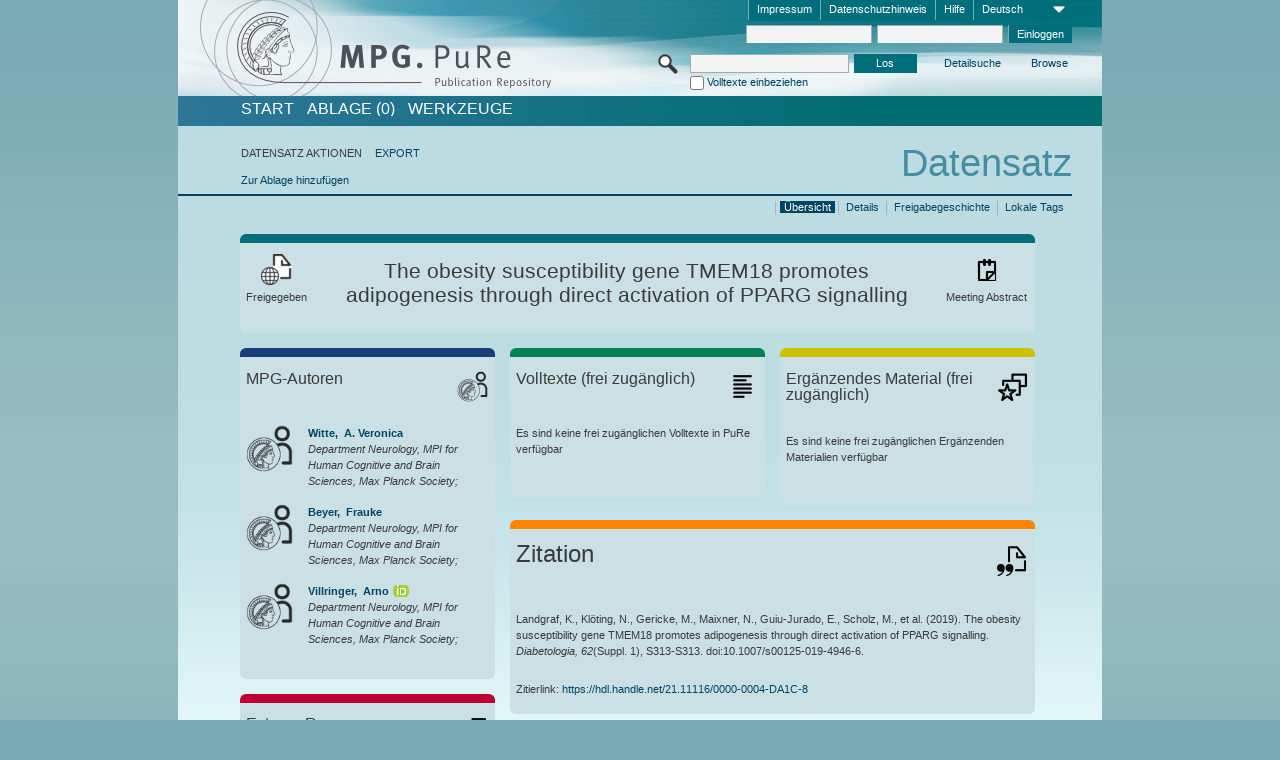

--- FILE ---
content_type: text/html;charset=UTF-8
request_url: https://pure.mpg.de/pubman/faces/ViewItemOverviewPage.jsp?itemId=item_3169892
body_size: 13453
content:
<!DOCTYPE html>
<html xmlns="http://www.w3.org/1999/xhtml"><head id="j_idt2"><link type="text/css" rel="stylesheet" href="/pubman/faces/javax.faces.resource/theme.css?ln=primefaces-aristo" /><link type="text/css" rel="stylesheet" href="/pubman/faces/javax.faces.resource/font-awesome-4.7.0/css/font-awesome.min.css" /><link type="text/css" rel="stylesheet" href="/pubman/faces/javax.faces.resource/commonJavaScript/jquery/css/jquery-ui-1.10.4.min.css" /><script type="text/javascript" src="/pubman/faces/javax.faces.resource/jsf.js?ln=javax.faces"></script><script type="text/javascript">if(window.PrimeFaces){PrimeFaces.settings.locale='de_DE';}</script>
    <title>The obesity susceptibility gene TMEM18 promotes adipogenesis through direct activation of PPARG signalling :: MPG.PuRe
    </title>
	<meta http-equiv="Content-Type" content="text/html; charset=utf-8" />
	<meta http-equiv="pragma" content="no-cache" />
	<meta http-equiv="cache-control" content="no-cache" />
	<meta http-equiv="expires" content="0" />
	<link href="/pubman/resources/cssFramework/main.css" type="text/css" rel="stylesheet" /><link href="/pubman/resources/cssFramework/themes/skin_MPG/styles/theme.css" type="text/css" rel="stylesheet"/><link rel="shortcut icon" type="image/png" href="/pubman/faces/javax.faces.resources/pubman_favicon_32_32.png"/>
	
	<style type="text/css">
		.headerLogo {background-image: none; }
	</style>
	<style type="text/css">
		.fa { line-height: inherit; margin-right: 0.454545em; color: #004465;}
	</style>
	
	<script type="text/javascript">var cookieVersion = "1.0";</script>
	
	<link rel="search" type="application/opensearchdescription+xml" title="Suche nach Publikationen in MPG.PuRe production" href="https://pure.mpg.de/pubman/faces/search/OpenSearch.jsp" /><script type="text/javascript" src="/pubman/faces/javax.faces.resource/jquery/jquery.js?ln=primefaces&amp;v=6.0"></script><script type="text/javascript" src="/pubman/faces/javax.faces.resource/scripts.js"></script><script type="text/javascript" src="/pubman/faces/javax.faces.resource/commonJavaScript/eSciDoc_javascript.js"></script><script type="text/javascript" src="/pubman/faces/javax.faces.resource/commonJavaScript/componentJavaScript/eSciDoc_ext_paginator.js"></script><script type="text/javascript" src="/pubman/faces/javax.faces.resource/commonJavaScript/componentJavaScript/eSciDoc_selectbox.js"></script><script type="text/javascript" src="/pubman/faces/javax.faces.resource/commonJavaScript/componentJavaScript/eSciDoc_item_list.js"></script><script type="text/javascript" src="/pubman/faces/javax.faces.resource/commonJavaScript/componentJavaScript/eSciDoc_full_item.js"></script><script type="text/javascript" src="/pubman/faces/javax.faces.resource/commonJavaScript/componentJavaScript/eSciDoc_single_elements.js"></script><script type="text/javascript" src="/pubman/faces/javax.faces.resource/commonJavaScript/componentJavaScript/breadcrump.js"></script>
	
	<link href="/cone/js/jquery.suggest.css" rel="stylesheet" type="text/css" />
    <link rel="unapi-server" type="application/xml" title="unAPI" href="https://pure.mpg.de/rest/unapi" />
<meta xmlns="http://www.w3.org/1999/xhtml" name="citation_publication_date"
      content="2019/09" />
<meta xmlns="http://www.w3.org/1999/xhtml" name="citation_author"
      content="Landgraf, K." />
<meta xmlns="http://www.w3.org/1999/xhtml" name="citation_author_institution"
      content="External Organizations" />
<meta xmlns="http://www.w3.org/1999/xhtml" name="citation_author"
      content="Klöting, N." />
<meta xmlns="http://www.w3.org/1999/xhtml" name="citation_author_institution"
      content="External Organizations" />
<meta xmlns="http://www.w3.org/1999/xhtml" name="citation_author"
      content="Gericke, M." />
<meta xmlns="http://www.w3.org/1999/xhtml" name="citation_author_institution"
      content="External Organizations" />
<meta xmlns="http://www.w3.org/1999/xhtml" name="citation_author"
      content="Maixner, N." />
<meta xmlns="http://www.w3.org/1999/xhtml" name="citation_author_institution"
      content="External Organizations" />
<meta xmlns="http://www.w3.org/1999/xhtml" name="citation_author"
      content="Guiu-Jurado, E. " />
<meta xmlns="http://www.w3.org/1999/xhtml" name="citation_author_institution"
      content="External Organizations" />
<meta xmlns="http://www.w3.org/1999/xhtml" name="citation_author" content="Scholz, M." />
<meta xmlns="http://www.w3.org/1999/xhtml" name="citation_author_institution"
      content="External Organizations" />
<meta xmlns="http://www.w3.org/1999/xhtml" name="citation_author"
      content="Witte, A. Veronica" />
<meta xmlns="http://www.w3.org/1999/xhtml" name="citation_author_institution"
      content="Department Neurology, MPI for Human Cognitive and Brain Sciences, Max Planck Society" />
<meta xmlns="http://www.w3.org/1999/xhtml" name="citation_author"
      content="Beyer, Frauke" />
<meta xmlns="http://www.w3.org/1999/xhtml" name="citation_author_institution"
      content="Department Neurology, MPI for Human Cognitive and Brain Sciences, Max Planck Society" />
<meta xmlns="http://www.w3.org/1999/xhtml" name="citation_author" content="Lacher, M." />
<meta xmlns="http://www.w3.org/1999/xhtml" name="citation_author_institution"
      content="External Organizations" />
<meta xmlns="http://www.w3.org/1999/xhtml" name="citation_author"
      content="Villringer, Arno" />
<meta xmlns="http://www.w3.org/1999/xhtml" name="citation_author_institution"
      content="Department Neurology, MPI for Human Cognitive and Brain Sciences, Max Planck Society" />
<meta xmlns="http://www.w3.org/1999/xhtml" name="citation_author" content="Kovacs, P." />
<meta xmlns="http://www.w3.org/1999/xhtml" name="citation_author_institution"
      content="External Organizations" />
<meta xmlns="http://www.w3.org/1999/xhtml" name="citation_author" content="Rudich, A." />
<meta xmlns="http://www.w3.org/1999/xhtml" name="citation_author_institution"
      content="External Organizations" />
<meta xmlns="http://www.w3.org/1999/xhtml" name="citation_author"
      content="Blüher, M. " />
<meta xmlns="http://www.w3.org/1999/xhtml" name="citation_author_institution"
      content="External Organizations" />
<meta xmlns="http://www.w3.org/1999/xhtml" name="citation_author" content="Kiess, W." />
<meta xmlns="http://www.w3.org/1999/xhtml" name="citation_author_institution"
      content="External Organizations" />
<meta xmlns="http://www.w3.org/1999/xhtml" name="citation_author"
      content="Körner, A. " />
<meta xmlns="http://www.w3.org/1999/xhtml" name="citation_author_institution"
      content="External Organizations" />
<meta xmlns="http://www.w3.org/1999/xhtml" name="citation_title"
      content="The obesity susceptibility gene TMEM18 promotes adipogenesis through direct &#xA;activation of PPARG signalling" />
<meta xmlns="http://www.w3.org/1999/xhtml" name="citation_language" content="eng" />
<meta xmlns="http://www.w3.org/1999/xhtml" name="citation_doi"
      content="10.1007/s00125-019-4946-6" />
<meta xmlns="http://www.w3.org/1999/xhtml" name="citation_pmid" content="31384961" />
<meta xmlns="http://www.w3.org/1999/xhtml" name="citation_firstpage" content="S313" />
<meta xmlns="http://www.w3.org/1999/xhtml" name="citation_lastpage" content="S313" />
<meta xmlns="http://www.w3.org/1999/xhtml" name="citation_publisher"
      content="Springer-Verlag Heidelberg" />
<meta xmlns="http://www.w3.org/1999/xhtml" name="DC.issued" content="2019/09" />
<meta xmlns="http://www.w3.org/1999/xhtml" name="DC.creator" content="Landgraf, K." />
<meta xmlns="http://www.w3.org/1999/xhtml" name="DC.creator" content="Klöting, N." />
<meta xmlns="http://www.w3.org/1999/xhtml" name="DC.creator" content="Gericke, M." />
<meta xmlns="http://www.w3.org/1999/xhtml" name="DC.creator" content="Maixner, N." />
<meta xmlns="http://www.w3.org/1999/xhtml" name="DC.creator"
      content="Guiu-Jurado, E. " />
<meta xmlns="http://www.w3.org/1999/xhtml" name="DC.creator" content="Scholz, M." />
<meta xmlns="http://www.w3.org/1999/xhtml" name="DC.creator"
      content="Witte, A. Veronica" />
<meta xmlns="http://www.w3.org/1999/xhtml" name="DC.creator" content="Beyer, Frauke" />
<meta xmlns="http://www.w3.org/1999/xhtml" name="DC.creator" content="Lacher, M." />
<meta xmlns="http://www.w3.org/1999/xhtml" name="DC.creator"
      content="Villringer, Arno" />
<meta xmlns="http://www.w3.org/1999/xhtml" name="DC.creator" content="Kovacs, P." />
<meta xmlns="http://www.w3.org/1999/xhtml" name="DC.creator" content="Rudich, A." />
<meta xmlns="http://www.w3.org/1999/xhtml" name="DC.creator" content="Blüher, M. " />
<meta xmlns="http://www.w3.org/1999/xhtml" name="DC.creator" content="Kiess, W." />
<meta xmlns="http://www.w3.org/1999/xhtml" name="DC.creator" content="Körner, A. " />
<meta xmlns="http://www.w3.org/1999/xhtml" name="DC.title"
      content="The obesity susceptibility gene TMEM18 promotes adipogenesis through direct &#xA;activation of PPARG signalling" />
<meta xmlns="http://www.w3.org/1999/xhtml" name="DC.language" content="eng" />
<meta xmlns="http://www.w3.org/1999/xhtml" name="DC.identifier"
      content="https://doi.org/10.1007/s00125-019-4946-6" />
<meta xmlns="http://www.w3.org/1999/xhtml" name="DC.citation.spage" content="S313" />
<meta xmlns="http://www.w3.org/1999/xhtml" name="DC.citation.epage" content="S313" />
<meta xmlns="http://www.w3.org/1999/xhtml" name="DC.publisher"
      content="Springer-Verlag Heidelberg" />
    <meta name="description" content="Autor: Landgraf, K. et al.; Genre: Meeting Abstract; Erschienen: 2019-09; Titel: The obesity susceptibility gene TMEM18 promotes adipogenesis through direct activation of PPARG signalling" /><script type="text/javascript" src="/pubman/faces/javax.faces.resource/commonJavaScript/jquery/jquery-ui-1.10.4.min.js"></script>
	<!-- ACHTUNG: Mit untenstehenden Bibliotheken funktioniert der nanoScroller nicht !!!
	              Daher kann auch eSciDoc_full_item.js nicht auf die neue Syntax umgestellt werden!!!
	&lt;h:outputScript name="commonJavaScript/jquery/jquery-3.6.0.js" /&gt;
	&lt;h:outputScript name="commonJavaScript/jquery/jquery-migrate-3.3.2.js" /&gt;
	  -->
    <script src="/cone/js/jquery.suggest.js"></script><script type="text/javascript" src="/pubman/faces/javax.faces.resource/commonJavaScript/componentJavaScript/autoSuggestFunctions.js"></script>
    <style type="text/css">
        .dialogNoTitleBar .ui-dialog-titlebar {
            display: none;
        }

        .ui-dialog {
            background: #eee
        }
    </style>
    <script type="text/javascript">
        var currentDialog;
        var text = 'Mit dem nächsten Schritt ermächtigen Sie die Max Planck Digital Library, einen DataCite DOI (Digital Object Identifier) für diese in MPG.PuRe verzeichnete Publikation zu registrieren.<br/><br/>Die DOI-Registrierung kann nicht rückgängig gemacht werden. Deshalb bitten wir Sie, diese Funktion mit Bedacht und nur dann zu verwenden, wenn Sie sich der daraus entstehenden Konsequenzen bewusst sind.<br/><br/>Im Besonderen bestätigen Sie mit dieser DOI-Registrierung die wissenschaftliche Qualität des Inhalts, sowie die Tatsache, dass dieser Publikation bisher weder von Seiten der MPG, noch von einer anderen Stelle ein DOI zugewiesen worden ist. Nähere Informationen zu diesen Anforderungen finden Sie <a href="http://doi.mpdl.mpg.de/faq/#req" target="_new">hier</a>.<br/><br/>Darüber hinaus stimmen Sie zu, dass die URL des MPG.PuRe-Datensatzes sowie die bibliografischen Metadaten zum Zwecke der DOI-Registrierung an die Technische Informationsbibliothek (TIB) Hannover übermittelt werden dürfen.';

        function showDialog() {
            currentDialog = $("<p>" + text + "</p>").dialog({
                dialogClass: "dialogNoTitleBar",
                modal: true,
                width: "auto",
                resizable: false,
                draggable: false,
                width: 500,
                buttons: [{
                        text: "Abbrechen",
                        click: function() {
                            $(this).dialog("close");
                        }
                    },
                    {
                        text: "DOI erzeugen",
                        click: function() {
                            $(".hiddenLnkExecuteAddDoi").click();
                            $(this).dialog("close");
                        }
                    }
                ],
                close: function(event, ui) {
                    $(this).dialog("destroy");
                }
            });
        }
    </script></head>

<body lang="de">
        <!-- The unAPI Identifier for this item --><abbr class='unapi-id' title='item_3169892_2'></abbr>
        <div class="full wrapper"><input id="offset" type="hidden" name="offset" />
		<div class="full_area0 header clear">
			<!-- begin: header section (including meta menu, logo, searchMenu and main menu)-->
			<!-- import meta menu here --><div id="Header:metaMenuSkipLinkAnchor" class="full_area0 metaMenu">
		<!-- meta Menu starts here -->
<form id="Header:j_idt50" name="Header:j_idt50" method="post" action="/pubman/faces/ViewItemOverviewPage.jsp" enctype="application/x-www-form-urlencoded">
<input type="hidden" name="Header:j_idt50" value="Header:j_idt50" />
<span class="seperator"></span>
				<div class="medium_area0 endline selectContainer">
					<div class="medium_area0">
						<span class="medium_area0 selectionBox">Deutsch</span>
						<div class="min_imgArea selectboxIcon"> </div>
					</div><select id="Header:j_idt50:selSelectLocale" name="Header:j_idt50:selSelectLocale" class="medium_area0" size="1" title="Sprachauswahl." onchange="submit();">	<option value="en">English</option>
	<option value="de" selected="selected">Deutsch</option>
	<option value="ja">日本語</option>
</select>
				</div><span class="seperator"></span>

				<!-- Guide --><a id="Header:j_idt50:lnkPubManHelp" name="Header:j_idt50:lnkPubManHelp" href="https://colab.mpdl.mpg.de/mediawiki/MPG.PuRe_Help" rel="noreferrer noopener" title="MPG.PuRe Hilfe" target="_blank" class="free_area0_p8 endline">Hilfe</a><span class="seperator"></span>

				<!-- Privacy Policy --><a id="Header:j_idt50:lnkPrivacyPolicy" href="#" title="DatenschutzHinweis" onclick="jsf.util.chain(this,event,'loadBlog(\'http://colab.mpdl.mpg.de/mediawiki/MPG.PuRe_Datenschutzhinweis\');return false','mojarra.jsfcljs(document.getElementById(\'Header:j_idt50\'),{\'Header:j_idt50:lnkPrivacyPolicy\':\'Header:j_idt50:lnkPrivacyPolicy\'},\'\')');return false" class="free_area0_p8 endline">Datenschutzhinweis</a><span class="seperator"></span>

				<!-- Policy --><a id="Header:j_idt50:lnkPolicy" href="#" title="Leitlinien&amp;Impressum." onclick="jsf.util.chain(this,event,'loadBlog(\'http://colab.mpdl.mpg.de/mediawiki/MPG.PuRe_Impressum\');return false','mojarra.jsfcljs(document.getElementById(\'Header:j_idt50\'),{\'Header:j_idt50:lnkPolicy\':\'Header:j_idt50:lnkPolicy\'},\'\')');return false" class="free_area0_p8 endline">Impressum</a><span class="seperator"></span>

				<!-- CurrentIp -->

				<!-- LogIn, LogOut --><div id="Header:j_idt50:login" style="clear:right; margin-top:0.37em"><span class="seperator"></span><input id="Header:j_idt50:lnkLogin" type="submit" name="Header:j_idt50:lnkLogin" value="Einloggen" class="activeButton quickSearchBtn free_area0_p8 endline" /><input id="Header:j_idt50:inputUsername" type="text" name="Header:j_idt50:inputUsername" class="large_txtInput" />
					<!--
					&lt;p:watermark for="inputUsername" value="username"
						rendered="true" /&gt;
					--><span class="seperator"></span><input id="Header:j_idt50:inputSecretPassword" type="password" name="Header:j_idt50:inputSecretPassword" value="" class="large_txtInput" />
					<!--
					&lt;p:watermark for="inputSecretPassword" value="password"
						rendered="true" /&gt;
					--></div>

			<!-- meta Menu ends here --><input type="hidden" name="javax.faces.ViewState" id="j_id1:javax.faces.ViewState:0" value="VBGIuTtYsosI5YEGCjVKOgsJ2OZCiBomRMzlhWi8CJXxiA6ahHoEiivGMbh1DFq6H0bUS1odCLPsZWVtZiimyeufZjOgpfhoR4eA6AWgVH9k5oILT29YKSmvAUeACiDA8JzTUGgW02XJ45MgXBHu1/N9l3ze5z2ynZm+P0yec+UgVHunQASSuCbLX03fqpiFUGn3UdKFBO5CkEXEKAyXD6zKKWVsdD+DFZ0KG+P5WJ2W4yW8aiY0K74yoQiZBK8G3SMPV+TSsprJsobqBNzxkNvO9C5KuaH+5o3T+PcRwkZhuxBRmbR4zGAcpVTguNM2W5aKu5S7wu14Hfd6UaIuUwE2u7h7/5iHsOVtn2td8SXB7qLhMfsxgf744UapkX9rCNMachqpmEf0xnKQzzF+SATgER5U6rnsVDoJONyGjAlmSnDvw2yafCItR4PcFwp/HzvA4pBfnZm1crYc8bhkC42vjyVRxheWO9SKWc2wcEmTD/OU1OBozD6lr3691B50teTCCin/XYeZs9TfUP+f2zZEYXmL5O4aGIadHGCqBwmNBwouwS2MdulgG+Ownb1Hy0TweLsyAqicM++4jIroKgyYRED6v4KuOSW1F8i4xfdDHbDb3sStvslKefkJujf6qbkeL5939idKwTNU7QGxhmeqAvY10lcLoqKLqYEVzpauribAZxw9qYY//ynDoYokJ/bO7/2U3BZptT84e4qzPGBsxJVBYgZO3Zwh3el909+tzrj4vjRve3KnGl3bOfqykqq0PCotGwkMj9wWf+5kDYzejuuClC4Y7sB1y8jayFvt0A91thkCn3b/rhreLBKRV4CVfdizz71RooPGnL0kckZB29yy1swm++K5s7bhJC5vAq/qaBr9V1YLqB+sOiO+gJ2T8uRY8w8jOuH7Q+NBXCrRBdY+IRpP6AItruOGK6kTH2e8KwLsqAooJR+2iXSHddj4jSNGVrgfVBbZWtjElh3GpcDkkCcTKaseG81ZJq7T7SwZ245VlAlf0Tw70uUGiZsvx9mDFGzB2zQaHplbb/DXSFvik8Ef+pptjYk4SKYPLL5kFHbu4VSLGuE1DEVPC5Ymm8jHYGV/KQMlprhcqZ/0jkN7WTo7tb/aUfyc1Q7iliVAn2yCGxAGrpI6XkdfX2L1DyturE5oh0XTYXNLPRpjAiCrVq0qxNIgJns49kXzPMgC09LOvewmr8N6ycP/IWaB+u+16mitTA1KI9z4z9Kcc0UB3bpV5sImJr8yvYfU0taM/Fn0/wAt3vyiHAIoF/zDsd1lsShgJmooKOlSK3lHwWlx+dLuYWDZ5eOQxwJ53AstZEKQtkhpdxBTDOYktTBAbkZd1U4KKmPDEsMcC1Qo9ppQH3gKJkWdN7I9AU1uafqLEQrJFYde6Hcavy/v6kCORO772dBbYC3lLI8n9ORO4CQaIbKsEkRhrooQIiQMmXhpyq4V6KMda3p+DRXUUYcmpG6TMwN3bZcreFRq7CiyJRKMvJuxSN1mCO9yS/R7EZtsiN2Lbxpx/IPebI0rZebgJmHjqiVLSyC2A14XFcJyT1+7NlpkOMknBtY5dpIte/fKy9rjN6hCSs6Qj+m6Wg18egJY3P0tYGFeml7lvrB/fbv+c94vDNeXId4NNY2YdiBIUPNDVrElkpH3UKU4NJ/h7qf8/gHIvPP54luH8852r/gxUzuj+14lVK9Ucarv54iHvhdfrhF9ndfrpIWj9VgtrnnOFr6oPDkXljnyRT0Qj/MAfpNTV6s8BJsC7/qsD6i8+BGdo88WOV1CvLh8OYwz6fWzX6OgKedZyxaSVBXs33oBKjtF2kYvBfby2FTo3ZASg21b9g23BJ5zmWx4hRAANDzCCk+Lva1XUJsu016g8aHr8Yl3rHsuxytXPEY=" autocomplete="off" />
</form></div>
			<div class="full_area0 LogoNSearch"><a id="Header:lnkStartPage" name="Header:lnkStartPage" href="/pubman/faces/HomePage.jsp" title="Zur PubMan Startseite wechseln."><img src="/pubman/resources/images/pure_logo_web.png" style="border:none;" class="tiny_marginLExcl headerLogo" /><span class="tiny_marginLExcl xDouble_area0 themePark "></span></a>
			<!-- import search here-->
	
	<div id="searchMenuSkipLinkAnchor" class="free_area0 searchMenu">
<form id="Header:j_idt86" name="Header:j_idt86" method="post" action="/pubman/faces/ViewItemOverviewPage.jsp" enctype="application/x-www-form-urlencoded">
<input type="hidden" name="Header:j_idt86" value="Header:j_idt86" />

			<span class="std_imgArea quickSearchIcon"> </span>
			<span class="xLarge_area0 quickSearchMenu"><input id="Header:j_idt86:quickSearchString" type="text" name="Header:j_idt86:quickSearchString" class="xLarge_txtInput quickSearchTextInput" title="Suchtext" /><span class="xLarge_checkbox quickSearchCheckBoxMenu"><input id="Header:j_idt86:quickSearchCheckBox" type="checkbox" name="Header:j_idt86:quickSearchCheckBox" /><label for="Header:j_idt86:quickSearchCheckBox">Volltexte einbeziehen</label></span>
			</span><input id="Header:j_idt86:btnQuickSearchStart" type="submit" name="Header:j_idt86:btnQuickSearchStart" value="Los" title="Suche starten." class="small_txtBtn activeButton quickSearchBtn" />
			<span class="free_area0"><a id="Header:j_idt86:lnkAdvancedSearch" name="Header:j_idt86:lnkAdvancedSearch" href="/pubman/faces/AdvancedSearchPage.jsp" title="Erweiterte Suchmöglichkeiten über freigegebene Datensätze" class="free_area0_p3 advancedSearchMenu tiny_marginLExcl">Detailsuche</a><a id="Header:j_idt86:lnkBrowseBy" href="#" title="Browsen nach Organisationen und weiteren Kategorien" onclick="mojarra.jsfcljs(document.getElementById('Header:j_idt86'),{'Header:j_idt86:lnkBrowseBy':'Header:j_idt86:lnkBrowseBy'},'');return false" class="free_area0_p3 organisationSearchMenu tiny_marginLExcl endline">Browse</a>
			</span><input type="hidden" name="javax.faces.ViewState" id="j_id1:javax.faces.ViewState:1" value="jJO4wksaNPXhw+8dLOTMfWNCfiNhCnzL6Tb/c3ciaZwsQgvkR4mvdPbChCudUoiYQAZDDb9NKCYyqD+gEeK+z1Mhk9qCE3aX9+oBkqGVj2e4937ZV92r670rQJWtPZRd4hQuGNON50Rzod4xIIGf1jHvc/uzddop94QLHpCT9tnz+7tyW4yYZBAIL6N5xGrUWQq7/TrIPqgnOJnaeC8Qbd0jKtrqtr3QX4zhGtOsULHo4XcuvMZcl0u1vjF+JpeuEIxnqkmxC4M9MgmgwrD7ZL/[base64]/lR2U75D/BfnjBlnSrG+r5saX1hvvjv+EZ1ogyeaReXHB7jSFrm3W4v1uU++XNZgA4bscNY9P16pSFJQicJaIpZN9TmPsUNzm7xXGlN/oCcUiOLLl6E49mWVAJ4YiSC5azpjS3g9EVImz3S2f0ctLj4jSxqlJs+kOrqQFZar9Fa9vMs8bZuBxI8kU/4GCeyEkvbyURE50v+MlcwWqNg9NR1697bSfOTlAvstmjKj7wOchAa1+byf0uzwTqzKNcl/2+Up1fwvbkriD5HE+n2T7W63OzKUK8LHq/CWHfalnUzbWrBgSsVhtwfH7u0lOdJWAmKxxepsXgnKCuvIa7U22Rtz9fw4b/QRojVnEuVn9w+q4IcYBy9JvgkD663hYqmnpiPKNw4tx603gisgu8AJ+ophohKFuZUg0rDPXigeaGd8GXaOplzyNYnvIoJM6NngtmxiQ3e1fy9BJUTDpMGpzEZsCvKEBTz7k+EZWogIGngD5zXAOFa3uFfGJm6vnOBG+qRm8ozFO0HMOEZxsJNjU0HnOz/yVNgKEOAwaTfobqOGwrMWyZg7TYCRY+88UDnKuZ60ayxqhm4XTsvhuXwZF7rQ9YhrxP9xbmNpGfXbV+SXbTDAtbD4R3GiX+IlrfxatfgBHfyQeoK/DOFIZ7KzkLzUlPLfDYoKJYhINy0NRr0xyZO6uEUMWsFuu4IBbmudOHmSGh8KDfLmhmwG1/C44m2b7QaYn6Y/VPrXAypZg03ihZ6Wj8eNT0ygbiEj278a/LT46lPOGxV+XGhjKj+nSGzlQrMgHVxvLwmQgaCcapUQr+9RGy7bEe7xhRDc8cQCwpctky7913/PNUi9aA7glclGASDSFLvwhVchbbLUior/wIxzneoE9xoXBb7MZfG1oCj+YvNGmH/W9Ajof53o6BMiKwWKuOhNkMJSQ405GvE0hKRYr4Y7NQSfW8dsMp20kPMujyA9bHOtqfF/vdKPhx4MbKJCUGKpi3e3U2sMRwSFFUYPxehN2XQX3n0Rzgy1hZpdcCTUEuKj2tPqFXxup09mLORhsDcGk7+IOKSsUtj5ii2YEn+Quk1q9v/FkrleBBoj1U1ySbbMhXRYjBeDVi1GCSbit73+heUwsAJ9k16AoOYqoVsRkUVY3rIbuOmcspf4DDZzPzN8xOFvmNF2ER32kPQnDbESO8h8VWLeUjPaWutgkuvZlYQoZXpmU/ZHBT7j7TLL9Pcx8qz9s9Z0Sck+Sx36WLSQPnmgLBTIoKH+w54263DlEqWmanKOepCDE12b/cbt9US2YR84NQ5rFfWUMqYj88ZvL1CsiNLoLvWHxzMzNwPxNCE0wgzBixngDmnRn5smrsCF2kpzx7O3Qfga7mxzUpVLcZSVFvZesidCx73f7jtKz41cIUhANt/Og=" autocomplete="off" />
</form>
	</div>
			</div>
		</div>
		<!-- import main menu here -->
	
	<div id="mainMenuSkipLinkAnchor" class="full_area0 mainMenu"><a id="Header:lnkHome" name="Header:lnkHome" href="/pubman/faces/HomePage.jsp" title="Gehe zur PubMan Startseite." class="free_area0">START</a>
		<!--  start should replace the following later -->
		<!--  stop should replace the following later --><a id="Header:lnkCartItems" name="Header:lnkCartItems" href="/pubman/faces/CartItemsPage.jsp" title="Gehe zur Ablage." class="free_area0">ABLAGE  (0)</a><a id="Header:lnkTools" name="Header:lnkTools" href="/pubman/faces/ToolsPage.jsp" title="Gehe zur Werkzeug-Übersicht" class="free_area0">Werkzeuge</a>
	</div>
<form id="form1" name="form1" method="post" action="/pubman/faces/ViewItemOverviewPage.jsp" enctype="application/x-www-form-urlencoded">
<input type="hidden" name="form1" value="form1" />

                <div id="content" class="full_area0 clear">
                    <!-- begin: content section (including elements that visualy belong to the header (breadcrumb, headline, subheader and content menu)) -->
                    <div class="clear">
                        <div class="headerSection">
		<div class="clear breadcrumb">
			<!-- Breadcrumb starts here -->
			<ol>
				<li></li>
			</ol>
			<!-- Breadcrumb ends here -->
		</div>
                            <div id="contentSkipLinkAnchor" class="clear headLine">
                                <!-- Headline starts here -->
                                <h1>Datensatz
                                </h1>
                                <!-- Headline ends here -->
                            </div>
                        </div>
                        <div class="small_marginLIncl subHeaderSection">
                            <!-- content menu starts here --><div class="contentMenu">
                                <!-- content menu upper line starts here -->
                                <div class="free_area0 sub"><span class="free_area0">DATENSATZ AKTIONEN</span><span class="seperator void"></span><a id="form1:lnkLinkForExportView" name="form1:lnkLinkForExportView" href="ViewItemFullPage.jsp?itemId=item_3169892_2&amp;view=EXPORT" class="free_area0">EXPORT</a>
                                </div>
                                <!-- content menu upper line ends here -->
                                <!-- content menu lower line (actions) starts here --><div class="free_area0 sub action"><a id="form1:lnkAddToBasket" href="#" onclick="jsf.util.chain(this,event,'fullItemReloadAjax();','mojarra.jsfcljs(document.getElementById(\'form1\'),{\'form1:lnkAddToBasket\':\'form1:lnkAddToBasket\'},\'\')');return false">Zur Ablage hinzufügen</a>
                                    <!-- hidden Button for executing the addDoi command, after the jquery dialog has been confirmed --><a id="form1:lnkExecuteAddDoi" href="#" style="display:none;" onclick="jsf.util.chain(this,event,'fullItemReloadAjax();','mojarra.jsfcljs(document.getElementById(\'form1\'),{\'form1:lnkExecuteAddDoi\':\'form1:lnkExecuteAddDoi\'},\'\')');return false" class="hiddenLnkExecuteAddDoi">#</a></div>
                                <!-- content menu lower line (actions) ends here -->
                                <!-- content menu lower line (export) starts here --></div>
                            <!-- content menu ends here -->
                            <!-- Subheadline starts here -->
                            <!-- Subheadline ends here -->
                            <!-- JSF messages -->
                            <div class="subHeader">
                            </div>
                            <!-- Subheadline ends here -->
                        </div>
                    </div><div class="full_area0">
                        <div class="full_area0 fullItem">
                            <!-- Item control information starts here -->
                            <div class="full_area0 fullItemControls">
                                <span class="full_area0_p5"> <b class="free_area0 small_marginLExcl">  </b><span class="seperator"></span><a id="form1:lnkViewLocalTagsPage" name="form1:lnkViewLocalTagsPage" href="/pubman/faces/ViewLocalTagsPage.jsp" class="free_area0">Lokale Tags</a><span class="seperator"></span><a id="form1:lnkViewItemFull_btnItemVersions" href="#" onclick="mojarra.jsfcljs(document.getElementById('form1'),{'form1:lnkViewItemFull_btnItemVersions':'form1:lnkViewItemFull_btnItemVersions'},'');return false" class="free_area0">Freigabegeschichte</a><span class="seperator"></span><a id="form1:lnkViewItemPage" name="form1:lnkViewItemPage" href="https://pure.mpg.de/pubman/faces/ViewItemFullPage.jsp?itemId=item_3169892_2" class="free_area0">Details</a><span class="seperator"></span><a id="form1:lnkViewItemOverviewPage" name="form1:lnkViewItemOverviewPage" href="#contentSkipLinkAnchor" class="free_area0 actual">Übersicht</a><span class="seperator"></span>
								</span>
                            </div>
                            <!-- Item control information ends here -->
                            <!-- Paginator starts here --><span class="full_area0 pageBrowserItem"><span class="paginatorPanel"></span></span>
                            <!-- Paginator ends here -->
                            <!-- ItemView starts here --><div class="full_area0">
	
	<!-- Title tile --><div class="filled_area0 tiny_marginRExcl small_marginLExcl tile_category borderDarkTurquoise"><div class="filled_area0_p6">
			<!-- Status icon and label --><span class="status_group tiny_marginRExcl">
				<!-- transparent src image needed for correct illustration in IE -->
				<img class="big_imgBtn statusIcon releasedItem" src="../resources/images/overviewPage/1x1transparent.gif" />
				<br />Freigegeben</span>
			<!-- Genre(-group) icon and label --><span class="genre_group tiny_marginLExcl"><img src="../resources/images/overviewPage/paper_31.png" class="big_imgBtn" />
				<br />Meeting Abstract</span>
			<!-- Publication title -->
			<h4 class="tile_publication_title">The obesity susceptibility gene TMEM18 promotes adipogenesis through direct activation of PPARG signalling
			</h4></div></div><div class="huge_area0 xTiny_marginRExcl small_marginLExcl" style="overflow:visible;">

	<!-- Authors tile --><div class="huge_area0 tile_category borderDarkBlue">
		<!-- Authors tile title and icon --><div class="huge_area0_p6">
			<h5 class="tile_title">
				<img src="../resources/images/overviewPage/MPG_authors_31.png" class="big_imgBtn" align="right" />MPG-Autoren
			</h5></div>
		<!-- If no MPG authors available show message -->
		<!-- If no OpenSource authors available show message -->
		<!-- Iterator for MPG Authors --><div class="huge_area0_p0 nano" style="max-height:300px;"><div class="free_area0_p6 content">
					<div>
						<!-- Hidden ID (used to replace image with CoNE image if available [see JavaScript]) --><span class="mpgAuthorId noDisplay">/persons/resource/persons128137</span>
						<!-- specific --><span class="image">
							<!-- Standard image for Authors with CoNE link --><a href="https://pure.mpg.de/cone/persons/resource/persons128137" rel="noreferrer noopener" target="_blank">
								<img src="../resources/images/overviewPage/MPG_authors_64.png" class="large_imgImg xTiny_marginRExcl" align="left" /></a>
							<!-- Standard image for Authors without CoNE link --></span>
						<!-- Author textual information -->
						<p class="xLarge_area0 xTiny_marginLExcl">
							<!-- Author name with CoNE link --><span class="author_name"><a href="https://pure.mpg.de/cone/persons/resource/persons128137" rel="noreferrer noopener" target="_blank">Witte, 
								A. Veronica</a></span>
							<!-- Author name without CoNE link -->
							<!-- Iterator for the authors organizations (linked in the publication) --><span class="author_organization">
									<br />Department Neurology, MPI for Human Cognitive and Brain Sciences, Max Planck Society;</span>
						</p>
					</div>
					<div>
						<!-- Hidden ID (used to replace image with CoNE image if available [see JavaScript]) --><span class="mpgAuthorId noDisplay">/persons/resource/persons225526</span>
						<!-- specific --><span class="image">
							<!-- Standard image for Authors with CoNE link --><a href="https://pure.mpg.de/cone/persons/resource/persons225526" rel="noreferrer noopener" target="_blank">
								<img src="../resources/images/overviewPage/MPG_authors_64.png" class="large_imgImg xTiny_marginRExcl" align="left" /></a>
							<!-- Standard image for Authors without CoNE link --></span>
						<!-- Author textual information -->
						<p class="xLarge_area0 xTiny_marginLExcl">
							<!-- Author name with CoNE link --><span class="author_name"><a href="https://pure.mpg.de/cone/persons/resource/persons225526" rel="noreferrer noopener" target="_blank">Beyer, 
								Frauke</a></span>
							<!-- Author name without CoNE link -->
							<!-- Iterator for the authors organizations (linked in the publication) --><span class="author_organization">
									<br />Department Neurology, MPI for Human Cognitive and Brain Sciences, Max Planck Society;</span>
						</p>
					</div>
					<div>
						<!-- Hidden ID (used to replace image with CoNE image if available [see JavaScript]) --><span class="mpgAuthorId noDisplay">/persons/resource/persons20065</span>
						<!-- specific --><span class="image">
							<!-- Standard image for Authors with CoNE link --><a href="https://pure.mpg.de/cone/persons/resource/persons20065" rel="noreferrer noopener" target="_blank">
								<img src="../resources/images/overviewPage/MPG_authors_64.png" class="large_imgImg xTiny_marginRExcl" align="left" /></a>
							<!-- Standard image for Authors without CoNE link --></span>
						<!-- Author textual information -->
						<p class="xLarge_area0 xTiny_marginLExcl">
							<!-- Author name with CoNE link --><span class="author_name"><a href="https://pure.mpg.de/cone/persons/resource/persons20065" rel="noreferrer noopener" target="_blank">Villringer, 
								Arno</a></span>
							<!-- Author name without CoNE link --><a href="https://orcid.org/0000-0003-2604-2404" rel="noreferrer noopener" target="_blank" class="orcidCard">      </a>
							<!-- Iterator for the authors organizations (linked in the publication) --><span class="author_organization">
									<br />Department Neurology, MPI for Human Cognitive and Brain Sciences, Max Planck Society;</span>
						</p>
					</div></div></div>
		<!-- Iterator for OpenSource Authors --></div>
	
	<!-- External resource tile --><div class="huge_area0 tile_category borderRed">
		<!-- External resource title and icon --><div class="huge_area0_p6">
			<h5 class="tile_title">
				<img src="../resources/images/overviewPage/external_Ressources_31.png" class="big_imgBtn" align="right" />Externe Ressourcen
			</h5></div>
		<!-- If no external resources are available show message --><div class="huge_area0_p6">Es sind keine externen Ressourcen hinterlegt</div>
		<!-- Iterator for external resources --><div class="huge_area0_p0 nano" style="max-height:300px;min-height:62px;"><div class="free_area0_p6 content"></div></div></div>
	
	<!-- Fulltext tile --><div class="huge_area0 tile_category borderDarkGreen xTiny_marginRExcl">
		<!-- Fulltext title and icon --><div class="huge_area0_p6">
			<h5 class="tile_title">
				<img src="../resources/images/overviewPage/fulltext_31.png" class="big_imgBtn" align="right" />Volltexte (beschränkter Zugriff)
			</h5></div>
		<!-- If no fulltexts are available show message --><div class="huge_area0_p6">Für Ihren IP-Bereich sind aktuell keine Volltexte freigegeben.</div>
		<!-- Iterator for publicly accessible fulltexts (not only any-fulltext, but also postprint/preprint/publisher-version) --><div class="huge_area0_p0 nano" style="max-height:350px;"><div class="free_area0_p6 content"></div></div></div></div><div class="third_area0">
	
	<!-- Fulltext tile --><div class="huge_area0 tile_category borderDarkGreen xTiny_marginRExcl">
		<!-- Fulltext title and icon --><div class="huge_area0_p6">
			<h5 class="tile_title">
				<img src="../resources/images/overviewPage/fulltext_31.png" class="big_imgBtn" align="right" />Volltexte (frei zugänglich)
			</h5></div>
		<!-- If no fulltexts are available show message --><div class="huge_area0_p6">Es sind keine frei zugänglichen Volltexte in PuRe verfügbar</div>
		<!-- Iterator for publicly accessible fulltexts (not only any-fulltext, but also postprint/preprint/publisher-version) --><div class="huge_area0_p0 nano" style="max-height:350px;"><div class="free_area0_p6 content"></div></div></div>
	
	<!-- Supplementary Material tile --><div class="huge_area0 tile_category borderYellow">
		<!-- Supplementary Material title and icon --><div class="huge_area0_p6">
			<h5 class="tile_title">
				<img src="../resources/images/overviewPage/supplementary_material_31.png" class="big_imgBtn" align="right" />Ergänzendes Material (frei zugänglich)
			</h5></div>
		<!-- If no supplementary material is available show message --><div class="free_area0_p6">Es sind keine frei zugänglichen Ergänzenden Materialien verfügbar</div>
		<!-- Iterator for publicly accessible supplementary material --><div class="huge_area0_p0 nano" style="max-height:300px;"><div class="free_area0_p6 content"></div></div></div>
	
	<!-- Citation tile --><div class="third_area0 tile_category borderOrange">
		<!-- Citation title and icon --><div class="third_area0_p6">
			<h5 class="tile_citation_title">
				<img src="../resources/images/overviewPage/citation_31.png" class="big_imgBtn" align="right" />Zitation
			</h5></div>
		<!-- Citation text and PID --><div class="third_area0_p6">
			<!-- Citation -->
      <div class="Pubman">
         <p>Landgraf, K., Klöting, N., Gericke, M., Maixner, N., Guiu-Jurado, E., Scholz, M., et al. <span class="DisplayDateStatus">(2019).</span>
            The obesity susceptibility gene TMEM18 promotes adipogenesis through direct activation of PPARG signalling.<span class="Italic"><i>
            Diabetologia,</i></span> <span class="Italic"><i>62</i></span>(Suppl. 1), S313-S313. doi:10.1007/s00125-019-4946-6.
         </p>
      </div>
   
			<br />
			<!-- PID --><span id="form1:txtCitationUrlItemPid">Zitierlink: </span><a id="form1:lnkCitationURLItemPid" name="form1:lnkCitationURLItemPid" href="https://hdl.handle.net/21.11116/0000-0004-DA1C-8" title="Führt zu der aktuellsten für Sie verfügbaren Version dieser Publikation. Abhängig vom Status der jüngsten Version und Ihren Nutzerrechten können dies unterschiedliche Versionen sein.">https://hdl.handle.net/21.11116/0000-0004-DA1C-8</a>
			<!-- URL if PID is deactivated --></div></div>
	
	<!-- Abstract Tile --><div class="third_area0 tile_category borderBrown">
		<!-- Abstract title and image --><div class="third_area0_p6">
			<h5 class="tile_title">
				<img src="../resources/images/overviewPage/abstract_31.png" class="big_imgBtn" align="right" />Zusammenfassung
			</h5></div>
		<!-- If no abstracts are available show message--><div class="huge_area0_p6">Es ist keine Zusammenfassung verfügbar</div>
		<!-- Iterator for abstracts --></div></div></div>
                            <!-- ItemView ends here -->
                        </div></div>
                    <!-- end: content section -->
                </div><input type="hidden" name="javax.faces.ViewState" id="j_id1:javax.faces.ViewState:2" value="LpNTPxf0gUJCO2n67LdEFL6sBmIlVXx8xXeog1dCLlO3rwKX4Pqkeeecs0iW3iM5Y37F4GvjX+rnUIbyhUDkCmGY3e35x427J8WVjVKuCKpsN+ETfmiE4e+7ADX4R5t8PCUzjiKc4fN9YZaRL5kgfPKMswuqiD3+yQ/qoR/0GszrxceriTluVJ8vqqV/ZvEek7UOw/SuGxSm0dB9V9lvVe/UtyJO7J72DO73zRGO8vMVZAPcQa89nF76zk/x66p1dqiQqRV4fOvLNKYYCQom+zp5hJBNd1C1QHCY9deUq18Ay9VJ1fDQbo9BPGpdZhmuT5j/ooVmdcIVOZD7aX7qj1pN/NmC8M4X4/ZSVBd4Fz6H8ByskHgEP9anRHgV4AFk7WNstkCHKf040jjcqzVdLjmI9XDh2vEDbXZ8sfFQm8M5djed7LJoYIcHhZbY4cwuVoWAAj6V2NTJc6ait4By7d+duRjtmHrHitLR2n8ER7+BtxM/ckjgdGVVm40vYoCh6/kmMJTUmYmL6+WLxjdIAz3afuqxhREk9/sywn4yYfZ9e2bPXjlyS9iURBpBowArVNQppewlj5RrMF/6LaArcKgKU4D79oOkiXH73WbvLVvAbFb6ILaex2NuP7/92t6DAa0WRBcJY/xsVwlJjMXM5NCqOumtvdADq4Aahl/cP4EUOllXZWBUikMG0MEa4EZWBfmqgzVVgVsAzHkCeJkyMl6yqyCqyaJwiFaaI3OLN5oFiFcI7+u5CN6AuaVuZzH4/utXeeUlcKJZbqGLJ+L6kVMYkJQExyuYmwRg6r65gTknolud5SePGMwqsXgB0S2jV4OevmW9B0JoUcyZHpWqSpw2VDsOWOdFJEPlj/6zbKluHP4fL3n99vmZn0vmuf9N7sUeDyr0Ab5LbMZuh+RBKRnQcq0lgFLMe1O8t5qANpRB8NiZv/g6fDzABNiuFp4TWtP8Fh7K+qn2+EoE0A0uJwHywi+HUW+wkhd4WEn4v85PKiIZUto72s9n2+Vjh3jMnVdNpZ8aXvIdjE6P0VI9o6bI1f6oIV/mqF601R8lIZ8Gu7/6q8BPf3BphFutDB+56YytC7DvCkn1dXRgNqG6Joq080vDh+DbhTJDt7dczJ2X2uJQ6qlaSRGP0z+5roWGBO6hwAhby3UyFSEU7DXUdUsb/bAtmNbspLa9yUI7imq9eUbjm0bjwslaDyQ7ilMU7Ifgpdf3zcUviNkkmlbgX1Ecg3E0kew0bv/7YuCDdpgQHoLw0nMWpeBCDI298VZ7WwkoKW7qx4gNHF57PkFBo3/SgTpHj9kkvH0P0VNTsP/Ipqlbe2wWp1TOam16kuqXqsDxWJIW37EKa9BAdG4szK3aJ/[base64]/Qg/9AntX3LSVPNFxaO8yoJ60FSWdxv+aPKWMKYEOnH1Dqg43g/jFEo8ibQ/sYprYStp9WwH2pLqR7KNLoa2VyZoHV6IKBQ70IAtiRyt1etHC82M73GmWjHxC7ykaNR1OS8gbPg0kSLpBOwIXMeRgx9/69vuyK2x9UqJAngmdaTEGcoNBqFHaJRkRBz6gKHZNYpfuS4E5DzIWmW0GOvTfjDc1Iod+apVDxTH31jALpgp9/w0rThXjSZK2YcFnlrQCCoQdiSDP6NJKOMdCIhOxmnDzXvPrKhuDhqGdW+1hPa7O2GWq7RyZjNYzAfzkw=" autocomplete="off" />
</form>
        </div>

		<div class="footer">

			<div class="full_area0">
				 
				<!-- Mattomo -->
<script data-name="matomo"  data-category="analytics" type="text/plain">
var _paq = _paq || [];
  /* tracker methods like "setCustomDimension" should be called before "trackPageView" */
  console.log(document.URL);

  var regexOverview = /https:\/\/pure\.mpg\.de\/pubman\/faces\/ViewItemOverviewPage\.jsp\?itemId=(item_\d+)_?\d?.*/;
  var matchOverview = regexOverview.exec(document.URL);
  var regexFull = /https:\/\/pure\.mpg\.de\/pubman\/faces\/ViewItemFullPage\.jsp\?itemId=(item_\d+)_?\d?.*/;
  var matchFull = regexFull.exec(document.URL);

  if (matchOverview != null && matchOverview[1] != null && matchOverview[1] !== undefined) {
    _paq.push(['setCustomUrl', 'https://pure.mpg.de/pubman/item/' + matchOverview[1]]);
  }
  else if (matchFull != null && matchFull[1] != null && matchFull[1] !== undefined) {
    _paq.push(['setCustomUrl', 'https://pure.mpg.de/pubman/item/' + matchFull[1]]);
  }
  
  _paq.push(['trackPageView']);
  _paq.push(["disableCookies"]);

  (function() {
    var u="//analytics.mpdl.mpg.de/";
    
    if (document.URL.toString() === 'https://pure.mpg.de/pubman/faces/ViewItemFullPage.jsp' ||
      document.URL.toString() === 'https://pure.mpg.de/pubman/faces/ViewItemOverviewPage.jsp') {
        return;
    }


    _paq.push(['setTrackerUrl', u+'piwik.php']);
    _paq.push(['setSiteId', '1']);

    var d=document, g=d.createElement('script'), s=d.getElementsByTagName('script')[0];
    g.type='text/javascript'; g.async=true; g.defer=true; g.src=u+'piwik.js'; s.parentNode.insertBefore(g,s);
  })();
</script>
<script defer src="https://assets.mpdl.mpg.de/static/mpdl-consent/consent-config-matomo.js"></script>
<script defer>
    window.addEventListener('load', ()=> {
        runConsentBanner({'privacyPolicyUrl' : 'https://colab.mpdl.mpg.de/mediawiki/MPG.PuRe_Datenschutzhinweis'});
    });
</script>

			</div>
		</div>
        
		<script type="text/javascript">
	        var suggestConeUrl = "https://pure.mpg.de/cone/";
        
		    var citationStyleSuggestBaseURL = '$1?format=json';
    		var citationStyleSuggestURL = suggestConeUrl + 'citation-styles/query';

			$(document).ready(function() {
				startNanoScrollerWhenLoaded();
				
				// Try to replace standard author images with CoNE-images
				replaceAuthorImage();
				checkUpdateCslUi();
			});

			// NanoScroller
			var counter = 0;
			var startNanoScrollerTimeout;

			// Add NanoScroller (Scrollbar only visible when hovering the marked div)
			function startNanoScrollerWhenLoaded() {
				clearTimeout(startNanoScrollerTimeout);
				switch (typeof $.fn.nanoScroller) {
					case 'function':
						var nanoDiv = $(".nano");
						nanoDiv.nanoScroller();
						break;
					default:
						counter++;
						if (counter < 10) {
							startNanoScrollerTimeout = setTimeout(startNanoScrollerWhenLoaded, 100);
						}
						break;
				}
			}

			// tries to replace the standard author image with the cone image.
			function replaceAuthorImage() {
				var url;
				var jsonRequestUrl;
				var imgElement;
				$('.mpgAuthorId').each(function(index) {
					url = $(this).text();
					jsonRequestUrl = 'https://pure.mpg.de/cone' + url + '?format=json';
					imgElement = $(this).parent().find('img').get(0);
					updateImage(imgElement, jsonRequestUrl);
				});
			}

			// JSon request to CoNE (works only if CoNE is on the same server as PubMan [Cross-site-scripting])
			// !DOES NOT WORK LOCALLY! (Cross-site-scripting)
			function updateImage(imgElement, jsonRequestUrl) {
				$.getJSON(jsonRequestUrl, function(result) {
					var pictureUrl = result.http_xmlns_com_foaf_0_1_depiction;
					if (pictureUrl != undefined && pictureUrl.trim() != '') {
						$(imgElement).attr('src', pictureUrl);
					}
				});
			}

			function checkUpdateCslUi() {
				(typeof updateCslUi == 'function') ? updateCslUi(): setTimeout("checkUpdateCslUi()", 30);
			}
		</script>
</body>

</html>

--- FILE ---
content_type: text/css
request_url: https://pure.mpg.de/pubman/resources/cssFramework/themes/skin_MPG/styles/appearance.css
body_size: 5847
content:
@charset "UTF-8";
/*
 *
 * CDDL HEADER START
 *
 * The contents of this file are subject to the terms of the
 * Common Development and Distribution License, Version 1.0 only
 * (the "License"). You may not use this file except in compliance
 * with the License.
 *
 * You can obtain a copy of the license at license/ESCIDOC.LICENSE
 * or http://www.escidoc.org/license.
 * See the License for the specific language governing permissions
 * and limitations under the License.
 *
 * When distributing Covered Code, include this CDDL HEADER in each
 * file and include the License file at license/ESCIDOC.LICENSE.
 * If applicable, add the following below this CDDL HEADER, with the
 * fields enclosed by brackets "[]" replaced with your own identifying
 * information: Portions Copyright [yyyy] [name of copyright owner]
 *
 * CDDL HEADER END
 */
/*
 * Copyright 2006-2012 Fachinformationszentrum Karlsruhe Gesellschaft
 * für wissenschaftlich-technische Information mbH and Max-Planck-
 * Gesellschaft zur Förderung der Wissenschaft e.V.
 * All rights reserved. Use is subject to license terms.
 */

/*
 ALL COLORS USED
 
 PRIMARY COLORS
 ==============
 BACKGROUND							#EAF4F7
 BG - DROPDOWN						#DAE3ED / D9E3E8
 BG - AUTHOR / ORG					#366A9D
 BG - SELECTED IMAGES				#CCDFDD

 LINK COLOR							#004465
 MOUSEOVER / HOVER					#012846
 ACTIVE MENU						#9BB5CE
 DEACTIVATED						#9BB5CE

 INPUT TEXT							#000000
 INPUT BG							#F4F5F5
 INPUT BORDER						#9FAFAE

 TEXT								#3A3B3B
 PAGE TITLE / SITE TITLE			#004465
 ERROR MSG							#BE0031
 SUCCESS MSG						#006F7B

 LIGHT LINES						#9BB5CE
 NORMAL LINES						#B0B1B1
 SHORT LINES						#CFD1D1
 STATIC ICON						#3A3B3B

 NOT CLICKABLE						#888B8B
 NOT CLICKABLE - AUTHOR BG 80% BG	#A0A2A2

 PRIMARY BUTTON NORMAL
 =====================
 TEXT								#CDDAE7
 BG									#336984
 BORDER-RIGHT						#004465
 BORDER-BOTTOM						#004465
 PRIMARY BUTTON HOVER
 ====================
 BG									#012846
 BORDER								#012846

 SECONDARY BUTTON NORMAL
 =======================
 TEXT								#004465
 BORDER-RIGHT						#004465
 BORDER-BOTTOM						#004465
 SECONDARY BUTTON HOVER
 ======================
 TEXT 								#012846
 BORDER-RIGHT		 				#012846
 BORDER-BOTTOM		 				#012846

 FREE TO USE COLOR:					#CDDAE7

 SECONDARY COLORS
 ================
 positive (INFO MSG)				#CEC200
 warning	(NOTICE MSG)			#FF8304
 VISITED LINK						#6E1E16
 */
 
/****** GLOBAL DEFINITION ******/

/***BODY***/
body {
	font-family: Verdana, Arial, Helvetica, sans-serif;
	background-color: #78AAB3 !important;
	color: #3A3B3B;
	line-height: 145%;
}

/***HEADLINES***/
h1 {
	color: #468EA2;
}

h6 {
	color: #888B8B;
	margin: 0px;
}

/***LABEL***/
label {
	font-family: Verdana, Arial, Helvetica, sans-serif;
}

/***BUTTON***/
button {
	font-family: Verdana, Arial, Helvetica, sans-serif;
	color: #000000;
}

button:hover {
	text-decoration: underline;
	cursor: pointer;
}

button:focus {
	text-decoration: underline;
}

button:disabled {
	cursor: default;
	color: #888B8B;
}

/***INPUT***/
input {
	font-family: Verdana, Arial, Helvetica, sans-serif;
	background-color: #F3F5F5;
	color: #000000;
	border-style: solid;
	border-color: #9FAFAE;
}

input:disabled {
	cursor: default;
	color: #888B8B;
}

input[type="button"]:hover {
	cursor: pointer;
}

input[type="submit"]:hover {
	cursor: pointer;
}

input[type="reset"]:hover {
	cursor: pointer;
}

input[type="text"] {
	background-color: #F3F5F5;
	vertical-align: baseline;
}

input[type="file"] {
	background-color: #F3F5F5;
	border-bottom-color: #000000;
	border-right-color: #000000;
}

input.numberLabel {
	font-family: Verdana, Arial, Helvetica, sans-serif;
}

input[type="radio"] {
	padding-left: 0 !important;
	padding-right: 0 !important;
	margin-right: 0.2727em;
}

/***LINK***/
a {
	font-family: Verdana, Arial, Helvetica, sans-serif;
	color: #004465;
	text-decoration: none;
}

a:hover {
	text-decoration: underline;
	cursor: pointer;
}

a:focus {
	text-decoration: underline;
	cursor: pointer;
}

a:active {
	text-decoration: underline;
	cursor: pointer;
}

a:visited {
	color: #004465;
	text-decoration: none;
}

a:disabled {
	cursor: default;
	color: #888B8B;
}

/***TEXTAREA***/
textarea {
	font-family: Verdana, Arial, Helvetica, sans-serif;
	color: #000000;
	border-style: solid;
	border-color: #9FAFAE;
	background-color: #F3F5F5;
}

/***SELECTBOX***/
select {
	font-family: Verdana, Arial, Helvetica, sans-serif;
	color: #000000;
	border-style: solid;
	border-color: #9FAFAE;
	background-color: #F3F5F5;
}

/****** COMPONENT DEFINITION ******/

/***** FOOTER *****/
body .footer {
	display: none;
}

.footer .metaMenu a {
	float: left;
	background-color: transparent;
	color: #3A3B3B;
}

.footer .metaMenu .seperator {
	float: left;
	background-color: #006F7B;
	padding-left: 0.001em;
	/* bugfixing for 1px-calculation in difference browser */
}

/***** WRAPPER ******/
body .wrapper {
	background-color: #E8FBFB !important;
	/* fix for IE < 8 */
	width: 84.0909em !important;
	max-width: 84.0909em !important;
	overflow: hidden;
}

/* HELP PAGE */
.maketitle.wrapper {
	background-image: none;
}

/***** MENU *****/

/***META MENU***/
.metaMenu {
	height: 3.9091em;
}

.metaMenu button {
	font-size: 100%;
	background-color: #006F7B;
	color: #FFFFFF;
}

.metaMenu button:hover {
	text-decoration: underline;
}

.metaMenu button:focus {
	text-decoration: underline;
}

.metaMenu a {
	color: #FFFFFF;
	background-color: #006F7B;
}

.metaMenu a:hover {
	text-decoration: underline;
}

.metaMenu a:focus {
	text-decoration: underline;
}

.metaMenu label {
	color: #FFFFFF;
}

.metaMenu .seperator {
	background-color: #7CADB4;
	border-color: transparent;
	max-height: 0.363636em;
}

/*META MENU - CUSTOMIZED SELECTBOX*/
.metaMenu .selectContainer select {
	float: right;
	margin-top: -1.3636em;
	margin-left: auto;
	margin-right: -0.0909em;
	filter: alpha(opacity = 0);
	opacity: 0;
	-moz-opacity: 0;
	cursor: pointer;
	background-color: #006F7B;
	color: #FFFFFF;
}

.metaMenu .selectionBox {
	color: #FFFFFF;
	margin-left: 0.5454em;
	float: left;
}

.metaMenu .selectContainer {
	margin-left: 0.001em;
	padding-top: 0.2727em;
	padding-bottom: 0.2727em;
	border: none;
	background-color: #006F7B;
}

.metaMenu .selectContainer .selectboxIcon {
	float: right;
	padding: 0 0.1818em 0 0;
	margin: -1.5454em 0 0 0;
	background-color: #006F7B;
}

/***MAIN MENU***/
.mainMenu {
	color: #FFFFFF;
	/*general color for main menu text*/
	margin-top: 0.2727em;
}

.mainMenu input {
	background-color: transparent;
	color: #FFFFFF;
}

.mainMenu input:hover {
	color: #012846;
}

.mainMenu input:focus {
	color: #012846;
}

.mainMenu a {
	background-color: transparent;
	color: #FFFFFF;
}

.mainMenu a:hover {
	height: 1.3125em;
	text-decoration: none;
	padding-bottom: 0.3125em;
}

.mainMenu a:focus {
	height: 1.3125em;
	text-decoration: none;
	padding-bottom: 0.3125em;
}

.mainMenu span.free_area0 {
	height: 1.3125em;
	text-decoration: none;
	padding-bottom: 0.3125em;
}

.coneMainMenu {
	/*	display:none; */
	
}

/* IE 7 Hack */
*:first-child+html .coneMainMenu {
	height: 2.7272em;
}

/***CONTENT MENU - OPTION MENU***/
.contentMenu a {
	background-color: transparent;
	color: #004465;
}

.contentMenu a:hover {
	text-decoration: underline;
}

.contentMenu a:focus {
	text-decoration: underline;
}

.contentMenu .seperator {
	background-color: transparent;
	border-color: transparent;
}

.contentMenu input {
	color: #004465;
	line-height: 1.36364em;
}

.contentMenu .CSL {
	clear: left;
	margin-top: 0.252525em;
}

.contentMenu .sub span {
	/*	text-decoration:underline; */
	
}

.contentMenu .sub span.free_area0 {
	/*	text-decoration:underline; */
	
}

/***ACTION MENU***/
.contentMenu .sub.action span {
	text-decoration: none;
}

.sub.action .seperator {
	background-color: #9BB5CE;
	border-width: 0.0909em;
}

/***QUICK SEARCH MENU***/
.quickSearchMenu a {
	background-color: transparent;
	color: #004465;
}

.quickSearchMenu a:hover {
	text-decoration: underline;
}

.quickSearchMenu a:focus {
	text-decoration: underline;
}

.quickSearchCheckBoxMenu label {
	background-color: transparent;
	color: #004465;
}

.quickSearchTextInput {
	height: 1.5454em;
	line-height: 1.5454em;
	/* for correct alignment in IE - it should be declared and than with the same value*/
	padding-top: 0;
	padding-bottom: 0;
}

.quickSearchBtn {
	font-family: Verdana, Arial, Helvetica, sans-serif;
}

/***SEARCH MENU***/
.searchMenu a:hover {
	text-decoration: underline;
}

.searchMenu a:focus {
	text-decoration: underline;
}

/***ADVANCED SEARCH MENU***/
.advancedSearchMenu input {
	background-color: transparent;
	color: #004465;
}

.advancedSearchMenu a {
	background-color: transparent;
	color: #004465;
}

/***ORGANISATION SEARCH MENU***/
.organisationSearchMenu input {
	background-color: transparent;
	color: #004465;
}

.organisationSearchMenu a {
	background-color: transparent;
	color: #004465;
}

.organisationSearchMenu a:hover {
	text-decoration: underline;
}

.organisationSearchMenu a:focus {
	text-decoration: underline;
}

.checkboxDoubleContainer .large_checkbox label {
	white-space: normal;
}

/***SELECT MENU***/
.selectMenu {
	border-color: #9FAFAE;
	/*	opacity: 0.91;
	    filter: alpha(opacity=91); */
	background-color: #F3F5F5;
}

.selectMenu input {
	background-color: #F3F5F5;
}

.selectMenu a {
	color: #004465;
}

.selectMenu a:hover {
	background-color: #366A9D;
	color: #FFFFFF;
}

.selectMenu input:hover {
	background-color: #366A9D;
	color: #FFFFFF;
}

.selectMenu .checkBoxCloseSelectButton:focus {
	background-color: transparent;
}

.selectMenuGroupTitle {
	text-align: left;
	/*	background-color:#006F7B; */
	/*	color:#ffffff; */
	color: #888B8B;
	text-decoration: underline;
}

/***** LOGO *****/
.logoAlternate span {
	color: #888B8B;
}

.coneLogo {
	height: 5.7272em;
}

.searchExportLogo {
	height: 5.7272em;
}

/***** PAGE BROWSER - PAGINATOR *****/
.pageBrowser .seperator {
	/*	border-color: #B1D5DC; */
	border-width: 0;
	margin-top: 0.7272em;
	background-color: #888B8B;
}

.pageBrowser a.actual, .pageBrowser span.actual {
	color: #888B8B;
}

.pageBrowser :disabled {
	color: #888B8B;
	cursor: default;
}

.pageBrowser :disabled:hover {
	color: #888B8B;
}

.pageBrowser :disabled:focus {
	color: #888B8B;
}

.pageBrowser .deactivated {
	color: #888B8B;
}

.pageBrowser .deactivated:hover {
	color: #888B8B;
}

.pageBrowser .deactivated:focus {
	color: #888B8B;
}

.pageBrowser input {
	background-color: transparent;
	color: #004465;
}

.pageBrowser input:hover {
	color: #012846;
	cursor: pointer;
}

.pageBrowser input:focus {
	color: #012846;
	cursor: pointer;
}

.pageBrowser button {
	background-color: transparent;
	color: #004465;
}

.pageBrowser button:hover {
	color: #012846;
	cursor: pointer;
}

.pageBrowser button:focus {
	color: #012846;
	cursor: pointer;
}

.pageBrowser a {
	background-color: transparent;
	color: #004465;
}

.pageBrowser a:hover {
	color: #012846;
	cursor: pointer;
}

.pageBrowser a:focus {
	color: #012846;
	cursor: pointer;
}

.pageBrowser .actual:disabled {
	/* are declared for the current page and are not used for images */
	/*  color: #888B8B;	color and cursor are defined about general disabled settings
	    cursor: default;*/
	text-decoration: underline;
}

/*EXT. PAGINATOR*/
.paginatorFallbackGoBtn {
	background-color: #FFFFFF;
	color: #004465;
}

.fullItem .pageBrowserItem a:hover {
	text-decoration: underline;
}

.fullItem .pageBrowserItem .skipToFirst:hover, .fullItem .pageBrowserItem .skipToLast:hover {
	text-decoration: none;
}

/***** BREADCRUMP *****/
.breadcrumb li {
	color: #636363;
}

.breadcrumb li a {
	color: #004465;
}

.breadcrumb li a:visited {
	color: #004465;
}

.breadcrumb li a:hover {
	color: #012846;
}

.breadcrumb li a:focus {
	color: #012846;
}

/***** ITEM LIST *****/
.itemList {
	border-top-color: #004465;
	border-bottom-color: #B0B1B1;
	background-color: #B1D5DC;
}

.itemList .seperator {
	background-color: #FFFFFF;
	border-color: #B0B1B1;
}

.itemList .checkBoxSelectButton {
	cursor: pointer;
}

.itemList .checkBoxCloseSelectButton:hover {
	background-color: transparent;
}

/***** LIST ITEM *****/
.listItem {
	border-top-color: #B0B1B1 !important;
}

.listItem td {
	border-top-color: #B0B1B1 !important;
}

.listItem td .itemHeadline b {
	font-size: 11px !important;
}

.listItem .itemHeadline b {
	font-size: 14px !important;
	white-space: nowrap;
}

/***** FULL ITEM *****/
.fullItem {
	/*	background-color: #FFFFFF; */
	border-top-color: #004465;
	border-bottom-color: #B0B1B1;
	background-color: #B1D5DC;
}

.fullItem .seperator {
	background-color: transparent;
	border-color: #B0B1B1;
}

.fullItem .messageSuccess b {
	color: #006F7B;
}

.fullItem .groupBtn {
	color: #004465;
	background-color: transparent;
	text-align: left;
}

.fullItem .groupBtn:hover {
	color: #012846;
	cursor: pointer;
}

.fullItem .groupBtn:focus {
	color: #012846;
	cursor: pointer;
}

.fullItem .groupBtn:disabled {
	color: #888B8B;
	cursor: default;
}

.fullItem .disabled {
	text-decoration: underline !important;
	color: #888B8B;
	cursor: default;
}

.fullItem li {
	border-top-color: #B0B1B1;
}

.fullItem .itemHeadline b {
	font-size: 16px !important;
	line-height: 145%;
}

.fullItem .easySubmissionHeader b {
	color: #888B8B;
	font-size: 16px;
}

.fullItem .easySubmissionHeader b.actual {
	color: #000000;
	/*	text-decoration:underline; */
}

.fullItem .easySubmissionHeader .seperator {
	background-color: #FFFFFF;
	border-color: #99C8E9;
}

/*FULL ITEM HEADER*/
.fullItem .itemHeader {
	border-top-color: #B0B1B1;
}

.fullItem .fullItemControls a {
	cursor: pointer;
}

.fullItem .fullItemControls .seperator {
	background-color: transparent;
	border-color: #9BB5CE;
}

.fullItem .fullItemControls .actual {
	color: #FFFFFF;
	background-color: #004465;
}

.fullItem .itemHeader .medium_area0_p4.statusArea {
	width: 10.5454em;
	text-align: center;
}

.fullItem .itemHeader .medium_area0_p4.statusArea .medium_label {
	width: auto;
}

/*FULL ITEM BLOCK*/
.fullItem .metaDataSection {
	border-color: #B0B1B1 !important;
	border-style: solid;
}

.fullItem .detailedItem {
	border-color: #B0B1B1 !important;
	border-style: solid;
}

.fullItem .fullsizedBlock {
	border-color: #B0B1B1 !important;
	border-style: solid;
}

.fullItem .splitBlockHeader {
	border-color: #B0B1B1 !important;
	border-style: solid;
}

.fullItem .splitBlockBody {
	border-color: #B0B1B1 !important;
	border-style: solid;
}

.fullItem .itemBlock {
	border-top-color: #B0B1B1;
}

/***** ITEM BLOCK *****/
.itemBlock .voidBlock {
	color: #B0B1B1;
}

.itemBlock .itemLine {
	border-top-color: #B0B1B1;
}

.itemBlock .newBlock {
	/*short line color*/
	border-top-color: #CFD1D1;
}

/***** HEADER-SECTION *****/
.withoutPageHeader {
	background-position: left -12em;
	padding-top: 2em !important;
}

.headerSection h1 {
	font-family: "Myriad Pro Condensed", "Arial Narrow", sans-serif;
}

.header.alternateHeader .metaMenu .logoAlternate a {
	background-color: transparent;
}

.header.alternateHeader .mainMenu {
	/* uses in cone */
	margin-top: 6em;
}

.header.alternateHeader .mainMenu a {
	/* uses in cone */
	color: #FFFFFF;
}

.header.alternateHeader .mainMenu a.active {
	/* uses in cone */
	background-image: url("../images/BG_MainNavi_hover_bold.png");
	background-position: 0 0.2em;
	background-repeat: no-repeat;
	height: 1.3125em;
	padding-bottom: 0.3125em;
	text-decoration: none;
}

.header.alternateHeader .searchExportLogo+.mainMenu {
	margin-top: 0.2727em;
}

/***** PRE-HEADER *****/
.preListHeader {
	border-top-color: #B0B1B1;
	background-color: #FFFFFF;
}

/***** LISTHEADER *****/
.listHeader a:hover {
	text-decoration: underline;
}

table#selSelectDate .huge_radioBtn label {
	/*browse by year */
	width: 25em !important;
}

/***** INFO PAGE *****/
.infoPage .sideSection {
	border-style: solid;
	border-left-color: #B0B1B1;
}

.infoPage .videoPreview {
	border-style: solid;
	border-color: #012846;
}

/***** LIST BACKGROUND *****/
.listBackground {
	background-color: #FFFFFF;
	border-top: 1px solid #004465 !important;
}

.listBackground .seperator {
	background-color: #FFFFFF;
}

/***** CUSTOMIZED SELECTCONTAINER *****/
.selectContainer select {
	float: left;
	margin-top: -1.3636em;
	margin-left: -0.0909em;
	filter: alpha(opacity = 0);
	opacity: 0;
	-moz-opacity: 0;
	cursor: pointer;
	background-color: #FFFFFF;
	color: #3A3B3B;
	border-bottom-color: #9FAFAE;
	border-style: none;
}

.selectContainer .selectionBox {
	padding-left: 0.2727em !important;
	white-space: nowrap;
}

.selectionBox {
	color: #000000;
	text-align: left;
	cursor: pointer;
	font-family: Verdana, Arial, Helvetica, sans-serif;
	height: 1.363636em;
	overflow: hidden;
}

.selectContainer {
	padding-top: 0em;
	padding-bottom: 0.18em;
	height: 1.363636em;
	background-color: #F3F5F5;
	border: 0.0909em solid #9FAFAE;
}

.selectboxIcon {
	float: right;
	padding: 0 0.1818em 0 0;
	margin: -1.3636em 0 0 0;
	margin-right: 0 !important;
	/*action menu fix*/
	background-color: #F3F5F5;
}

.free_area0.third_txtInput {
	background-color: #F3F5F5;
}

/* special definitions for different height of selectContainer and following text input fields */
.selectContainer+input[type=text], .selectContainer+input[type=text]+input[type=text], .xSmall_txtInput.ouNumber {
	height: 1.363636em;
}

/***** FORM BUTTONS *****/
body .cancelButton {
	float: left;
	color: #004465;
	border-right-color: #004465;
	border-bottom-color: #004465;
	border-top: 0 !important;
	border-left: 0 !important;
	border-style: solid;
	padding-top: 0.10em;
	padding-bottom: 0.10em;
}

body .cancelButton:hover {
	color: #FFFFFF;
	border-right-color: #FFFFFF;
	border-bottom-color: #FFFFFF;
	text-decoration: underline;
	background-color: #012846;
}

body .activeButton {
	float: right;
	color: #FFFFFF;
	border-top: 0 !important;
	border-left: 0 !important;
	background-color: #006F7B;
	border-color: #004465;
	border-style: solid;
	padding-top: 0.10em;
	padding-bottom: 0.10em;
}

body .activeButton:hover {
	text-decoration: underline;
	background-color: #012846;
}

body .activeButton.disabled {
	background-color: #888B8B !important;
	cursor: auto;
}

body .activeButton.disabled:hover {
	text-decoration: none;
}

/***** MESSAGE AREA *****/
.messageArea {
	border-style: solid;
	border-color: #004465;
	background-color: #E8FBFB;
	margin-bottom: 1em;
}

.infoMessageArea {
	border: 1px solid #56871B !important;
	border-color: #56871B;
	/*	position:absolute; */
}

.infoMessageArea h2 {
	color: #006F7B;
}

.errorMessageArea {
	border: 1px solid #E95A29 !important;
	border-color: #E95A29;
}

.errorMessageArea h2 {
	color: #D80000;
}

.absoluteMessageArea {
	position: fixed;
	z-index: 100;
}

.successMessageArea {
	border: 1px solid #147DA2 !important;
	border-color: #147DA2;
}

/***** MESSAGE BUTTON *****/
.fixMessageBlockBtn {
	float: right;
	background-color: #FFFFFF;
}

.fixErrorMessageBlockBtn {
	float: right;
	background-color: #FFFFFF;
}

.fixSuccessMessageBlockBtn {
	float: right;
	background-color: #FFFFFF;
}

/***** MESSAGE TEXT *****/
.messageSuccess {
	color: #006F7B;
}

.messageStatus {
	color: #006F7B;
}

.falseValue {
	color: #BE0031;
}

.messageError {
	color: #BE0031;
}

.messageWarn {
	color: #BE0031;
}

.messageFatal {
	color: #BE0031;
}

.mandatory {
	font-weight: bold;
}

/***** GLOBAL ELEMENTS *****/
.searchHit {
	background-color: #99C8E9;
}

.add {
	cursor: pointer;
}

.add:disabled {
	cursor: default !important;
}

.remove {
	cursor: pointer;
}

.remove:disabled {
	cursor: default !important;
}

.dateJSLabel {
	background-color: #006D70;
	color: #FFFFFF;
}

.blankInput {
	color: #B0B1B1;
}

.underRework {
	background-color: #F43E71 !important;
}

/***** UNCATEGORIZED *****/
.inputInfoBox {
	text-align: center;
	font-family: serif;
	border-left-width: 2px !important;
	border-right-width: 2px !important;
}

.inputInfoBox a {
	text-align: center;
	font-family: serif;
	border-left-width: 2px !important;
	border-right-width: 2px !important;
}

.filesSection a:hover {
	/* used in bib list as logged in user - for file references */
	text-decoration: underline;
}

.languageArea .readonlyInput {
	background-color: transparent;
	border: none;
}

/***** AUTOSUGGEST *****/
.ac_results {
	border-color: #9FAFAE;
	/*	opacity: 0.91;
	filter: alpha(opacity=91); */
	border-style: solid;
	background-color: #F3F5F5;
}

.ac_results li {
	border-bottom-style: solid;
	border-bottom-color: #9FAFAE;
}

.ac_over {
	cursor: pointer;
	background-color: #006D70 !important;
	color: #FFFFFF !important;
}

.ac_match {
	background-color: #CDDAE7;
	color: #000000;
}

/******************** EXTERNAL AND JSP CLASSES ********************/
a.OraLinkDisabled {
	/* used e.g. for selectMenu */
	/*	color: #888B8B;
	cursor: default; */
	
}

a.OraLinkDisabled:hover {
	/*	color: #888B8B;
	cursor: default; */
	
}

.affHover {
	background-color: #006D70;
	color: #FFFFFF;
}

.licenseArea .messageArea {
	background-color: #FFFFFF;
}

/* OVERVIEW PAGE */
.tile_category {
	margin-top: 1.363636em;
	border-top-color: #FFFFFF;
	border-top-style: solid;
	border-top-width: 9px !important;
	background-color: #CBE0E5;
	border-radius: 6px 6px 6px 6px;
}

.colorBackground {
	background-color: #CBE0E5;
	border-radius: 6px 6px 6px 6px;
}

.tile_category img[align="left"] {
	clear: left;
	border: none;
}

.tile_category div {
	line-height: 150%;
	display: inline-block;
	margin: 0 0 1em 0;
	*clear: both;
	/* IE7 Hack */
}

.tile_category div p {
	margin-left: 0;
}

.tile_category .image {
	float: left;
	width: 4.272727em;
	margin-right: 1.363636em;
}

.tile_category div .big_imgBtn[align="left"] {
	*margin-bottom: 0.5em;
	/* IE7 Hack */
}

.tile_category div .large_imgBtn[align="right"], .tile_category div .big_imgBtn[align="right"] {
	margin-left: 0.545454em;
	display: block;
	border: none;
}

.tile_category.borderDarkTurquoise {
	border-top-color: #006F7B;
}

.tile_category.borderDarkBlue {
	border-top-color: #163D7A;
}

.tile_category.borderDarkGreen {
	border-top-color: #008354;
}

.tile_category.borderYellow {
	border-top-color: #CEC200;
}

.tile_category.borderRed {
	border-top-color: #BE0031;
}

.tile_category.borderOrange {
	border-top-color: #FF8304;
}

.tile_category.borderBrown {
	border-top-color: #6E1E16;
}

.tile_category .tile_title {
	font-size: 1.454545em;
	display: block;
	margin: 0.454545em 0;
}

.tile_category .tile_title img {
	width: 1.9375em;
	height: 1.9375em;
}

.tile_category h4.tile_publication_title {
	font-size: 1.909090909090909em;
	margin: 0.454545em 0;
	line-height: normal;
	text-align: center;
}

.tile_category .tile_publication_title img {
	width: 1.476190476190476em;
	height: 1.476190476190476em;
}

.tile_category .status_group {
	margin-top: 0.4545454545455em;
	float: left;
	text-align: center;
}

.tile_category .status_group img {
	display: inline-block;
}

.tile_category .genre_group {
	margin-top: 0.4545454545455em;
	float: right;
	text-align: center;
}

.tile_category h5.tile_citation_title {
	font-size: 2.181818em;
	margin: 0.454545em 0;
}

.tile_category .tile_citation_title img {
	width: 1.291666666666667em;
	height: 1.291666666666667em;
}

.tile_category .author_name {
	font-weight: bold;
}

.tile_category .author_organization {
	font-style: italic;
}

/******************** GLOBAL PRINT SETTINGS ********************/
/*FF3.x Print Issue (No more relevant in FF4)*/
@media print {
	body * {
		overflow: visible !important;
		float: none !important;
		border-top: 0px #FFFFFF !important;
		border-right: 0px #FFFFFF !important;
		border-bottom: 0px #FFFFFF !important;
		border-left: 0px #FFFFFF !important;
		list-style: none !important;
	}
	/*Print Lists*/
	.listItemLine {
		text-align: left !important;
		float: left !important;
		clear: both !important;
	}
	.blockHeader {
		text-align: left !important;
		float: left !important;
		clear: both !important;
	}
	.blockHeader * {
		text-align: left !important;
		float: left !important;
		clear: both !important;
	}
	.blockHeader {
		font-size: 1.4em !important;
		margin-bottom: 0.6em !important;
	}
	.listItem {
		text-align: left !important;
		float: left !important;
		clear: both !important;
	}
	/*Print Items*/
	.itemLine {
		text-align: left !important;
		float: left !important;
	}
	.itemBlockContent {
		text-align: left !important;
		float: left !important;
	}
	.fullItem .blockHeader {
		text-align: left !important;
		float: left !important;
	}
	.paginator * {
		float: left !important;
	}
	.min_imgBtn {
		visibility: hidden !important;
	}
	.std_imgBtn {
		visibility: hidden !important;
	}
	.big_imgBtn {
		visibility: hidden !important;
	}
	.lineToolSection {
		visibility: hidden !important;
	}
	.formButtonArea {
		visibility: hidden !important;
	}
	.messageArea {
		visibility: hidden !important;
	}
	.pageBrowser .actual {
		font-weight: normal;
		background-color: white;
	}
}

